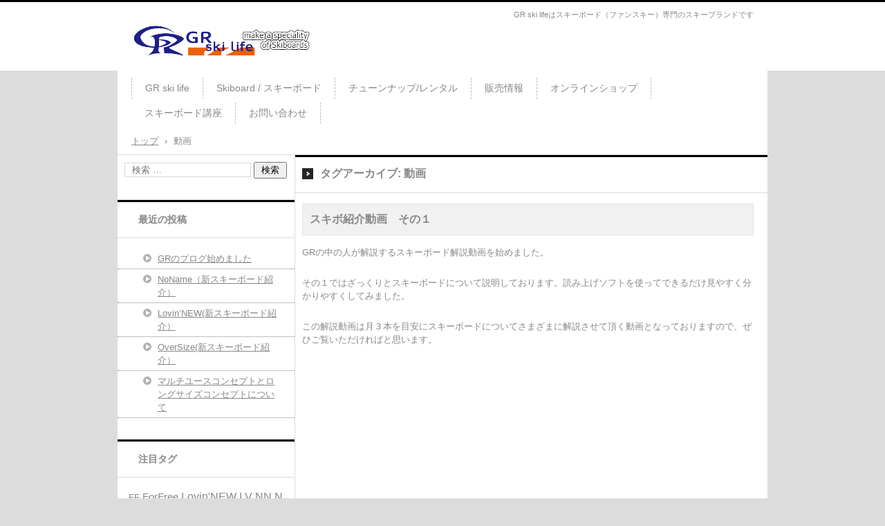

--- FILE ---
content_type: text/html; charset=UTF-8
request_url: http://grskilife.net/tag/%E5%8B%95%E7%94%BB/
body_size: 50817
content:
<!DOCTYPE html>
<html lang="ja">
<head>
<meta charset="UTF-8" />
<meta name="viewport" content="width=device-width, initial-scale=1" />
<title>動画 | スキーボード専門ブランド「GR ski life」</title>
<link rel="stylesheet" href="http://grskilife.net/wp/wp-content/themes/hpb20T20190507131608/style.css" type="text/css" />
		<link rel="stylesheet" id="style-hpb18-css" href="http://grskilife.net/wp/wp-content/themes/hpb20T20190507131608/style-hpb.css" type="text/css" media="all" />
<!--[if lte IE 7]>
<link rel='stylesheet' href="http://grskilife.net/wp/wp-content/themes/hpb20T20190507131608/style-ie7.css" type='text/css' />
<![endif]-->
<link rel="profile" href="http://gmpg.org/xfn/11" />
<link rel="pingback" href="http://grskilife.net/wp/xmlrpc.php" />
<!--[if lt IE 9]>
<script src="http://grskilife.net/wp/wp-content/themes/hpb20T20190507131608/js/html5.js" type="text/javascript"></script>
<![endif]-->

<link rel="alternate" type="application/rss+xml" title="スキーボード専門ブランド「GR ski life」 &raquo; フィード" href="http://grskilife.net/feed/" />
<link rel="alternate" type="application/rss+xml" title="スキーボード専門ブランド「GR ski life」 &raquo; コメントフィード" href="http://grskilife.net/comments/feed/" />
<link rel="alternate" type="application/rss+xml" title="スキーボード専門ブランド「GR ski life」 &raquo; 動画 タグのフィード" href="http://grskilife.net/tag/%e5%8b%95%e7%94%bb/feed/" />
<link rel='stylesheet' id='hpb_social_style-css'  href='http://grskilife.net/wp/wp-content/plugins/hpbtool/hpb_social.css?ver=3.8.41' type='text/css' media='all' />
<script type='text/javascript' src='http://grskilife.net/wp/wp-includes/js/jquery/jquery.js?ver=1.10.2'></script>
<script type='text/javascript' src='http://grskilife.net/wp/wp-includes/js/jquery/jquery-migrate.min.js?ver=1.2.1'></script>
<link rel="EditURI" type="application/rsd+xml" title="RSD" href="http://grskilife.net/wp/xmlrpc.php?rsd" />
<link rel="wlwmanifest" type="application/wlwmanifest+xml" href="http://grskilife.net/wp/wp-includes/wlwmanifest.xml" /> 
<meta name="generator" content="WordPress 3.8.41" />
<script type="text/javascript"><!--
jQuery(document).ready(function(){
if (jQuery("[name='hpb_plugin_form']").find("[required]")[0]) {
required_param = "";
jQuery("[name='hpb_plugin_form']").find("[required]").each(function(){
	if(required_param != ""){
		required_param += ","; 
	}
	required_param += jQuery(this).attr("name");
});
inputHidden = jQuery("<input>").attr("type", "hidden").attr("name", "hpb_required").attr("value", required_param);
jQuery("[name='hpb_plugin_form']").append(inputHidden);
}});
--></script>
<!-- hpb SEO - start -->
<meta name="description" content="スキーボード専門ブランド「GR ski life」　オリジナルスキーボード販売からスキーボードイベント等の運営、スキーボードにまつわる各種情報の発信と、メンテナンスやチューンナップなど行っております。" />
<meta name="keywords" content="スキーボード,スキー,ファンスキー,ショートスキー,GR,解説,短い板" />
<!-- hpb SEO - end   -->
</head>

<body id="hpb-wp-21-37-01" class="archive tag tag-18 tag-18">
<div id="page" class="hfeed site">
		<header id="masthead" class="site-header" role="banner">
		<div id="masthead-inner">
			<div class="site-branding">
				<h1 class="site-title"><a href="http://grskilife.net/" title="スキーボード専門ブランド「GR ski life」" id="hpb-site-title" rel="home">スキーボード専門ブランド「GR ski life」</a></h1>
				<h2 id="hpb-site-desc" class="site-description">GR ski lifeはスキーボード（ファンスキー）専門のスキーブランドです</h2>
			</div>

			<div id="hpb-header-extra1">
      <p class="address"><br />
      </p>
    </div>
			
			<nav id="site-navigation" class="navigation-main" role="navigation">
				<h1 class="menu-toggle">メニュー</h1>
				<div class="screen-reader-text skip-link"><a href="#content" title="コンテンツへスキップ">コンテンツへスキップ</a></div>
				<ul id="menu-mainnav" class="menu"><li id="menu-item-1593" class="menu-item menu-item-type-post_type menu-item-object-page menu-item-has-children menu-item-1593"><a href="http://grskilife.net/">GR ski life</a>
<ul class="sub-menu">
	<li id="menu-item-1604" class="menu-item menu-item-type-post_type menu-item-object-page menu-item-1604"><a href="http://grskilife.net/%e3%81%94%e6%a1%88%e5%86%85-2/">ご案内</a></li>
</ul>
</li>
<li id="menu-item-1594" class="menu-item menu-item-type-post_type menu-item-object-page menu-item-has-children menu-item-1594"><a href="http://grskilife.net/skiboard-%e3%82%b9%e3%82%ad%e3%83%bc%e3%83%9c%e3%83%bc%e3%83%89/">Skiboard / スキーボード</a>
<ul class="sub-menu">
	<li id="menu-item-1595" class="menu-item menu-item-type-post_type menu-item-object-page menu-item-1595"><a href="http://grskilife.net/skiboard-%e3%82%b9%e3%82%ad%e3%83%bc%e3%83%9c%e3%83%bc%e3%83%89/cross-%e3%82%af%e3%83%ad%e3%82%b9/">Cross / クロス</a></li>
	<li id="menu-item-1597" class="menu-item menu-item-type-post_type menu-item-object-page menu-item-1597"><a href="http://grskilife.net/skiboard-%e3%82%b9%e3%82%ad%e3%83%bc%e3%83%9c%e3%83%bc%e3%83%89/innocent-%e3%82%a4%e3%83%8e%e3%82%bb%e3%83%b3%e3%83%88/">Innocent / イノセント</a></li>
	<li id="menu-item-1601" class="menu-item menu-item-type-post_type menu-item-object-page menu-item-1601"><a href="http://grskilife.net/skiboard-%e3%82%b9%e3%82%ad%e3%83%bc%e3%83%9c%e3%83%bc%e3%83%89/snowfairy-%e3%82%b9%e3%83%8e%e3%83%bc%e3%83%95%e3%82%a7%e3%82%a2%e3%83%aa%e3%83%bc/">SnowFairy / スノーフェアリー</a></li>
	<li id="menu-item-1600" class="menu-item menu-item-type-post_type menu-item-object-page menu-item-1600"><a href="http://grskilife.net/skiboard-%e3%82%b9%e3%82%ad%e3%83%bc%e3%83%9c%e3%83%bc%e3%83%89/overdose-%e3%82%aa%e3%83%bc%e3%83%90%e3%83%bc%e3%83%89%e3%83%bc%e3%82%ba/">OverDose / オーバードーズ</a></li>
	<li id="menu-item-1598" class="menu-item menu-item-type-post_type menu-item-object-page menu-item-1598"><a href="http://grskilife.net/skiboard-%e3%82%b9%e3%82%ad%e3%83%bc%e3%83%9c%e3%83%bc%e3%83%89/lovinnew-%e3%83%a9%e3%83%93%e3%83%b3%e3%83%8b%e3%83%a5%e3%83%bc/">Lovin&#8217;NEW / ラビンニュー</a></li>
	<li id="menu-item-1596" class="menu-item menu-item-type-post_type menu-item-object-page menu-item-1596"><a href="http://grskilife.net/skiboard-%e3%82%b9%e3%82%ad%e3%83%bc%e3%83%9c%e3%83%bc%e3%83%89/freiheit-%e3%83%95%e3%83%a9%e3%82%a4%e3%83%8f%e3%82%a4%e3%83%88/">Freiheit / フライハイト</a></li>
	<li id="menu-item-1599" class="menu-item menu-item-type-post_type menu-item-object-page menu-item-1599"><a href="http://grskilife.net/skiboard-%e3%82%b9%e3%82%ad%e3%83%bc%e3%83%9c%e3%83%bc%e3%83%89/noname-%e3%83%8e%e3%83%bc%e3%83%8d%e3%83%bc%e3%83%a0/">NoName / ノーネーム</a></li>
	<li id="menu-item-1602" class="menu-item menu-item-type-post_type menu-item-object-page menu-item-1602"><a href="http://grskilife.net/skiboard-%e3%82%b9%e3%82%ad%e3%83%bc%e3%83%9c%e3%83%bc%e3%83%89/%e7%b5%82%e4%ba%86%e3%83%a2%e3%83%87%e3%83%ab%e3%82%b9%e3%82%ad%e3%83%bc%e3%83%9c%e3%83%bc%e3%83%89/">終了モデルスキーボード</a></li>
</ul>
</li>
<li id="menu-item-1608" class="menu-item menu-item-type-post_type menu-item-object-page menu-item-has-children menu-item-1608"><a href="http://grskilife.net/%e3%83%81%e3%83%a5%e3%83%bc%e3%83%b3%e3%83%8a%e3%83%83%e3%83%97%e3%83%ac%e3%83%b3%e3%82%bf%e3%83%ab/">チューンナップ/レンタル</a>
<ul class="sub-menu">
	<li id="menu-item-1610" class="menu-item menu-item-type-post_type menu-item-object-page menu-item-1610"><a href="http://grskilife.net/%e3%83%81%e3%83%a5%e3%83%bc%e3%83%b3%e3%83%8a%e3%83%83%e3%83%97%e3%83%ac%e3%83%b3%e3%82%bf%e3%83%ab/%e3%83%81%e3%83%a5%e3%83%bc%e3%83%b3%e3%83%8a%e3%83%83%e3%83%97/">チューンナップ</a></li>
	<li id="menu-item-1609" class="menu-item menu-item-type-post_type menu-item-object-page menu-item-1609"><a href="http://grskilife.net/%e3%83%81%e3%83%a5%e3%83%bc%e3%83%b3%e3%83%8a%e3%83%83%e3%83%97%e3%83%ac%e3%83%b3%e3%82%bf%e3%83%ab/%e3%82%aa%e3%83%b3%e3%83%a9%e3%82%a4%e3%83%b3%e3%83%ac%e3%83%b3%e3%82%bf%e3%83%ab/">オンラインレンタル</a></li>
</ul>
</li>
<li id="menu-item-1614" class="menu-item menu-item-type-post_type menu-item-object-page menu-item-1614"><a href="http://grskilife.net/%e8%b2%a9%e5%a3%b2%e6%83%85%e5%a0%b1/">販売情報</a></li>
<li id="menu-item-1606" class="menu-item menu-item-type-post_type menu-item-object-page menu-item-1606"><a href="http://grskilife.net/%e3%82%aa%e3%83%b3%e3%83%a9%e3%82%a4%e3%83%b3%e3%82%b7%e3%83%a7%e3%83%83%e3%83%97/">オンラインショップ</a></li>
<li id="menu-item-1607" class="menu-item menu-item-type-post_type menu-item-object-page menu-item-1607"><a href="http://grskilife.net/%e3%82%b9%e3%82%ad%e3%83%bc%e3%83%9c%e3%83%bc%e3%83%89%e8%ac%9b%e5%ba%a7/">スキーボード講座</a></li>
<li id="menu-item-1603" class="menu-item menu-item-type-post_type menu-item-object-page menu-item-1603"><a href="http://grskilife.net/%e3%81%8a%e5%95%8f%e3%81%84%e5%90%88%e3%82%8f%e3%81%9b/">お問い合わせ</a></li>
</ul>			</nav><!-- #site-navigation -->

					</div><!-- #masthead-inner -->

		
<!-- breadcrumb list -->
<div id="breadcrumb-list">
	<div itemscope itemtype="http://data-vocabulary.org/Breadcrumb">
		<a href="http://grskilife.net" itemprop="url"><span itemprop="title">トップ</span></a>
	</div>
	<div>&rsaquo;</div>

			<div>動画</div>
    </div>
<!-- breadcrumb list end -->	</header><!-- #masthead -->

	<div id="main" class="site-main">

	<section id="primary" class="content-area">
		<div id="content" class="site-content" role="main">

		
			<header class="page-header">
				<h1 class="page-title">
					タグアーカイブ: <span>動画</span>				</h1>
							</header><!-- .page-header -->

						
				
<article id="post-977" class="post-977 post type-post status-publish format-standard hentry category-movie tag-18 tag-28 tag-42">
	<header class="entry-header">
		<h1 class="entry-title"><a href="http://grskilife.net/movie/%e3%82%b9%e3%82%ad%e3%83%9c%e7%b4%b9%e4%bb%8b%e5%8b%95%e7%94%bb%e3%80%80%e3%81%9d%e3%81%ae%ef%bc%91/" rel="bookmark">スキボ紹介動画　その１</a></h1>
	</header><!-- .entry-header -->

		<div  class="entry-content">
		<p>GRの中の人が解説するスキーボード解説動画を始めました。</p>
<p>その１ではざっくりとスキーボードについて説明しております。読み上げソフトを使ってできるだけ見やすく分かりやすくしてみました。</p>
<p>この解説動画は月３本を目安にスキーボードについてさまざまに解説させて頂く動画となっておりますので、ぜひご覧いただければと思います。</p>
<p><iframe width="640" height="360" src="https://www.youtube.com/embed/H9DTKcS6qYw?feature=oembed" frameborder="0" allowfullscreen></iframe></p>
			</div><!-- .entry-content -->
	
	<footer class="entry-meta">
					<span class="date">2015年6月29日</span>

	
						<span class="sep"> | </span>
		<span class="cat-links">
			カテゴリー : <a href="http://grskilife.net/category/movie/" title="movie の投稿をすべて表示" rel="category tag">movie</a>		</span>
		
				<span class="sep"> | </span>
		<span class="tags-links">
			タグ : <a href="http://grskilife.net/tag/%e5%8b%95%e7%94%bb/" rel="tag">動画</a>, <a href="http://grskilife.net/tag/%e7%b4%b9%e4%bb%8b/" rel="tag">紹介</a>, <a href="http://grskilife.net/tag/%e8%aa%ac%e6%98%8e/" rel="tag">説明</a>		</span>
		
		<span class="sep"> | </span>
		<span class="by-author">
			投稿者 : YasutakaKikuchi		</span>
	
		
		
			</footer><!-- .entry-meta -->
</article><!-- #post-## -->

			
				
<article id="post-907" class="post-907 post type-post status-publish format-standard hentry category-blog category-movie tag-26 tag-98 tag-20 tag-15 tag-33 tag-18 tag-97 tag-96 tag-28 tag-42">
	<header class="entry-header">
		<h1 class="entry-title"><a href="http://grskilife.net/blog/%e6%98%a5%e3%83%af%e3%83%83%e3%82%af%e3%82%b9/" rel="bookmark">春スキー用のワクシングについて</a></h1>
	</header><!-- .entry-header -->

		<div  class="entry-content">
		<p><iframe width="640" height="360" src="http://www.youtube.com/embed/Q_euogQAxC4?feature=oembed" frameborder="0" allowfullscreen></iframe></p>
<p>春スキー用のワクシングについて解説しています。</p>
<p>方法の紹介ですので効果を保障するものではありませんが、参考にどうぞ。</p>
			</div><!-- .entry-content -->
	
	<footer class="entry-meta">
					<span class="date">2015年4月22日</span>

	
						<span class="sep"> | </span>
		<span class="cat-links">
			カテゴリー : <a href="http://grskilife.net/category/blog/" title="blog の投稿をすべて表示" rel="category tag">blog</a>, <a href="http://grskilife.net/category/movie/" title="movie の投稿をすべて表示" rel="category tag">movie</a>		</span>
		
				<span class="sep"> | </span>
		<span class="tags-links">
			タグ : <a href="http://grskilife.net/tag/%e3%83%81%e3%83%a5%e3%83%bc%e3%83%b3%e3%83%8a%e3%83%83%e3%83%97/" rel="tag">チューンナップ</a>, <a href="http://grskilife.net/tag/%e3%83%8e%e3%83%83%e3%83%88%e3%83%af%e3%83%83%e3%82%af%e3%82%b9/" rel="tag">ノットワックス</a>, <a href="http://grskilife.net/tag/%e3%83%8f%e3%82%a6%e3%83%84%e3%83%bc/" rel="tag">ハウツー</a>, <a href="http://grskilife.net/tag/%e3%83%a1%e3%83%b3%e3%83%86%e3%83%8a%e3%83%b3%e3%82%b9/" rel="tag">メンテナンス</a>, <a href="http://grskilife.net/tag/%e3%83%af%e3%83%83%e3%82%af%e3%82%b9/" rel="tag">ワックス</a>, <a href="http://grskilife.net/tag/%e5%8b%95%e7%94%bb/" rel="tag">動画</a>, <a href="http://grskilife.net/tag/%e6%98%a5%e3%82%b9%e3%82%ad%e3%83%bc/" rel="tag">春スキー</a>, <a href="http://grskilife.net/tag/%e6%98%a5%e9%9b%aa/" rel="tag">春雪</a>, <a href="http://grskilife.net/tag/%e7%b4%b9%e4%bb%8b/" rel="tag">紹介</a>, <a href="http://grskilife.net/tag/%e8%aa%ac%e6%98%8e/" rel="tag">説明</a>		</span>
		
		<span class="sep"> | </span>
		<span class="by-author">
			投稿者 : YasutakaKikuchi		</span>
	
		
		
			</footer><!-- .entry-meta -->
</article><!-- #post-## -->

			
				
<article id="post-849" class="post-849 post type-post status-publish format-standard hentry category-blog category-movie tag-ff tag-forfree tag-sf tag-snowfairy tag-whiteland tag-wl tag-18 tag-28 tag-84 tag-42">
	<header class="entry-header">
		<h1 class="entry-title"><a href="http://grskilife.net/blog/%e8%a3%bd%e5%93%81%e7%b4%b9%e4%bb%8b%e5%8b%95%e7%94%bb/" rel="bookmark">GR ski life スキーボード製品紹介動画</a></h1>
	</header><!-- .entry-header -->

		<div  class="entry-content">
		<p><iframe width="640" height="360" src="http://www.youtube.com/embed/eP1fxXx2b_0?feature=oembed" frameborder="0" allowfullscreen></iframe></p>
<p><iframe width="640" height="360" src="http://www.youtube.com/embed/m3DVMYO21M0?feature=oembed" frameborder="0" allowfullscreen></iframe></p>
<p><iframe width="640" height="360" src="http://www.youtube.com/embed/uJl0tUngC0Y?feature=oembed" frameborder="0" allowfullscreen></iframe></p>
<p>&nbsp;</p>
<p>GRスキーボードの製品紹介動画です。14-15リリースの３種について簡単に解説させて頂きました。</p>
<p>なお、GRスキーボードはほぼハンドメイドの為、生産本数が非常に少ないです。シーズン１モデルあたり１００本程度しかご用意できませんので売り切れの際にはご容赦頂きますようお願い致します</p>
			</div><!-- .entry-content -->
	
	<footer class="entry-meta">
					<span class="date">2015年1月20日</span>

	
						<span class="sep"> | </span>
		<span class="cat-links">
			カテゴリー : <a href="http://grskilife.net/category/blog/" title="blog の投稿をすべて表示" rel="category tag">blog</a>, <a href="http://grskilife.net/category/movie/" title="movie の投稿をすべて表示" rel="category tag">movie</a>		</span>
		
				<span class="sep"> | </span>
		<span class="tags-links">
			タグ : <a href="http://grskilife.net/tag/ff/" rel="tag">FF</a>, <a href="http://grskilife.net/tag/forfree/" rel="tag">ForFree</a>, <a href="http://grskilife.net/tag/sf/" rel="tag">SF</a>, <a href="http://grskilife.net/tag/snowfairy/" rel="tag">SnowFairy</a>, <a href="http://grskilife.net/tag/whiteland/" rel="tag">WhiteLand</a>, <a href="http://grskilife.net/tag/wl/" rel="tag">WL</a>, <a href="http://grskilife.net/tag/%e5%8b%95%e7%94%bb/" rel="tag">動画</a>, <a href="http://grskilife.net/tag/%e7%b4%b9%e4%bb%8b/" rel="tag">紹介</a>, <a href="http://grskilife.net/tag/%e8%a3%bd%e5%93%81%e7%b4%b9%e4%bb%8b/" rel="tag">製品紹介</a>, <a href="http://grskilife.net/tag/%e8%aa%ac%e6%98%8e/" rel="tag">説明</a>		</span>
		
		<span class="sep"> | </span>
		<span class="by-author">
			投稿者 : YasutakaKikuchi		</span>
	
		
		
			</footer><!-- .entry-meta -->
</article><!-- #post-## -->

			
				
<article id="post-701" class="post-701 post type-post status-publish format-standard hentry category-blog category-howto category-trick tag-34 tag-35 tag-20 tag-79 tag-18 tag-42">
	<header class="entry-header">
		<h1 class="entry-title"><a href="http://grskilife.net/blog/%e3%82%b0%e3%83%a9%e3%83%88%e3%83%aa%e3%83%95%e3%82%a7%e3%82%a4%e3%82%ad%e3%83%bc/" rel="bookmark">スキーボードのトリック解説　グラウンドトリック「フェイキー（スイッチランディング）」</a></h1>
	</header><!-- .entry-header -->

		<div  class="entry-content">
		<p><iframe width="640" height="360" src="http://www.youtube.com/embed/dc-VYF2m2RM?feature=oembed" frameborder="0" allowfullscreen></iframe></p>
<p>スキーボード（ファンスキー）のグラウンドトリック解説動画です。今回はかなり重要なトリックである後ろ向き滑り、フェイキーについて解説しています。</p>
<p>ちなみに長板だと「スイッチ」とも呼ばれていますが、スイッチはグラトリとして別に存在するためこのように呼ばれます。スイッチの場合の呼び方は「スイッチランディング」と呼びます。</p>
			</div><!-- .entry-content -->
	
	<footer class="entry-meta">
					<span class="date">2015年1月2日</span>

	
						<span class="sep"> | </span>
		<span class="cat-links">
			カテゴリー : <a href="http://grskilife.net/category/blog/" title="blog の投稿をすべて表示" rel="category tag">blog</a>, <a href="http://grskilife.net/category/howto/" title="howto の投稿をすべて表示" rel="category tag">howto</a>, <a href="http://grskilife.net/category/trick/" title="trick の投稿をすべて表示" rel="category tag">trick</a>		</span>
		
				<span class="sep"> | </span>
		<span class="tags-links">
			タグ : <a href="http://grskilife.net/tag/%e3%82%b0%e3%83%a9%e3%82%a6%e3%83%b3%e3%83%89%e3%83%88%e3%83%aa%e3%83%83%e3%82%af/" rel="tag">グラウンドトリック</a>, <a href="http://grskilife.net/tag/%e3%82%b0%e3%83%a9%e3%83%88%e3%83%aa/" rel="tag">グラトリ</a>, <a href="http://grskilife.net/tag/%e3%83%8f%e3%82%a6%e3%83%84%e3%83%bc/" rel="tag">ハウツー</a>, <a href="http://grskilife.net/tag/%e3%83%95%e3%82%a7%e3%82%a4%e3%82%ad%e3%83%bc/" rel="tag">フェイキー</a>, <a href="http://grskilife.net/tag/%e5%8b%95%e7%94%bb/" rel="tag">動画</a>, <a href="http://grskilife.net/tag/%e8%aa%ac%e6%98%8e/" rel="tag">説明</a>		</span>
		
		<span class="sep"> | </span>
		<span class="by-author">
			投稿者 : YasutakaKikuchi		</span>
	
		
		
			</footer><!-- .entry-meta -->
</article><!-- #post-## -->

			
				
<article id="post-496" class="post-496 post type-post status-publish format-video hentry category-blog category-movie tag-51 tag-18 tag-53 tag-54">
	<header class="entry-header">
		<h1 class="entry-title"><a href="http://grskilife.net/blog/%e4%ba%88%e7%b4%84%e3%83%a0%e3%83%bc%e3%83%93%e3%83%bc%e5%85%ac%e9%96%8b/" rel="bookmark">GR板予約ムービー公開しました</a></h1>
	</header><!-- .entry-header -->

		<div  class="entry-content">
		<p><iframe width="640" height="360" src="http://www.youtube.com/embed/kA57HKzySCI?feature=oembed" frameborder="0" allowfullscreen></iframe></p>
<p>限定版もありますのでご予約はお早めに！</p>
			</div><!-- .entry-content -->
	
	<footer class="entry-meta">
					<span class="date">2014年8月7日</span>

	
						<span class="sep"> | </span>
		<span class="cat-links">
			カテゴリー : <a href="http://grskilife.net/category/blog/" title="blog の投稿をすべて表示" rel="category tag">blog</a>, <a href="http://grskilife.net/category/movie/" title="movie の投稿をすべて表示" rel="category tag">movie</a>		</span>
		
				<span class="sep"> | </span>
		<span class="tags-links">
			タグ : <a href="http://grskilife.net/tag/%e4%ba%88%e7%b4%84/" rel="tag">予約</a>, <a href="http://grskilife.net/tag/%e5%8b%95%e7%94%bb/" rel="tag">動画</a>, <a href="http://grskilife.net/tag/%ef%bd%87%ef%bd%92/" rel="tag">ＧＲ</a>, <a href="http://grskilife.net/tag/%ef%bd%87%ef%bd%92%e6%9d%bf/" rel="tag">ＧＲ板</a>		</span>
		
		<span class="sep"> | </span>
		<span class="by-author">
			投稿者 : YasutakaKikuchi		</span>
	
		
		
			</footer><!-- .entry-meta -->
</article><!-- #post-## -->

			
				
<article id="post-467" class="post-467 post type-post status-publish format-standard hentry category-movie tag-34 tag-35 tag-49 tag-20 tag-18 tag-28 tag-42">
	<header class="entry-header">
		<h1 class="entry-title"><a href="http://grskilife.net/movie/%e3%83%88%e3%83%aa%e3%83%83%e3%82%af%e8%a7%a3%e8%aa%ac%e3%82%b9%e3%83%a9%e3%82%a4%e3%83%89/" rel="bookmark">スキーボードのトリック解説　グラウンドトリック「スライド」</a></h1>
	</header><!-- .entry-header -->

		<div  class="entry-content">
		<p>地味ながら重要度の高いグラトリ「スライド」の解説です。</p>
<p><iframe width="640" height="360" src="http://www.youtube.com/embed/mMNjZLZ6OIE?feature=oembed" frameborder="0" allowfullscreen></iframe></p>
<p>&nbsp;</p>
			</div><!-- .entry-content -->
	
	<footer class="entry-meta">
					<span class="date">2014年7月26日</span>

	
						<span class="sep"> | </span>
		<span class="cat-links">
			カテゴリー : <a href="http://grskilife.net/category/movie/" title="movie の投稿をすべて表示" rel="category tag">movie</a>		</span>
		
				<span class="sep"> | </span>
		<span class="tags-links">
			タグ : <a href="http://grskilife.net/tag/%e3%82%b0%e3%83%a9%e3%82%a6%e3%83%b3%e3%83%89%e3%83%88%e3%83%aa%e3%83%83%e3%82%af/" rel="tag">グラウンドトリック</a>, <a href="http://grskilife.net/tag/%e3%82%b0%e3%83%a9%e3%83%88%e3%83%aa/" rel="tag">グラトリ</a>, <a href="http://grskilife.net/tag/%e3%82%b9%e3%83%a9%e3%82%a4%e3%83%89/" rel="tag">スライド</a>, <a href="http://grskilife.net/tag/%e3%83%8f%e3%82%a6%e3%83%84%e3%83%bc/" rel="tag">ハウツー</a>, <a href="http://grskilife.net/tag/%e5%8b%95%e7%94%bb/" rel="tag">動画</a>, <a href="http://grskilife.net/tag/%e7%b4%b9%e4%bb%8b/" rel="tag">紹介</a>, <a href="http://grskilife.net/tag/%e8%aa%ac%e6%98%8e/" rel="tag">説明</a>		</span>
		
		<span class="sep"> | </span>
		<span class="by-author">
			投稿者 : YasutakaKikuchi		</span>
	
		
		
			</footer><!-- .entry-meta -->
</article><!-- #post-## -->

			
				
<article id="post-442" class="post-442 post type-post status-publish format-standard hentry category-movie tag-34 tag-35 tag-18 tag-16">
	<header class="entry-header">
		<h1 class="entry-title"><a href="http://grskilife.net/movie/wintercomesaround/" rel="bookmark">GR skiboard movie -Winter Comes Around- 公開！</a></h1>
	</header><!-- .entry-header -->

		<div  class="entry-content">
		<p><iframe width="640" height="360" src="http://www.youtube.com/embed/efH4QdfB0Rw?feature=oembed" frameborder="0" allowfullscreen></iframe></p>
<p>新ムービーが出来ました。もうじき冬が来ると思うとわくわくしませんか？</p>
			</div><!-- .entry-content -->
	
	<footer class="entry-meta">
					<span class="date">2014年7月16日</span>

	
						<span class="sep"> | </span>
		<span class="cat-links">
			カテゴリー : <a href="http://grskilife.net/category/movie/" title="movie の投稿をすべて表示" rel="category tag">movie</a>		</span>
		
				<span class="sep"> | </span>
		<span class="tags-links">
			タグ : <a href="http://grskilife.net/tag/%e3%82%b0%e3%83%a9%e3%82%a6%e3%83%b3%e3%83%89%e3%83%88%e3%83%aa%e3%83%83%e3%82%af/" rel="tag">グラウンドトリック</a>, <a href="http://grskilife.net/tag/%e3%82%b0%e3%83%a9%e3%83%88%e3%83%aa/" rel="tag">グラトリ</a>, <a href="http://grskilife.net/tag/%e5%8b%95%e7%94%bb/" rel="tag">動画</a>, <a href="http://grskilife.net/tag/%ef%bd%90%ef%bd%96/" rel="tag">ＰＶ</a>		</span>
		
		<span class="sep"> | </span>
		<span class="by-author">
			投稿者 : YasutakaKikuchi		</span>
	
		
		
			</footer><!-- .entry-meta -->
</article><!-- #post-## -->

			
				
<article id="post-417" class="post-417 post type-post status-publish format-video hentry category-mente category-movie tag-26 tag-20 tag-15 tag-33 tag-18 tag-28">
	<header class="entry-header">
		<h1 class="entry-title"><a href="http://grskilife.net/mente/%e3%82%b9%e3%82%ad%e3%83%bc%e3%83%9c%e3%83%bc%e3%83%89%e3%82%af%e3%83%aa%e3%83%bc%e3%83%8b%e3%83%b3%e3%82%b0%ef%bc%88%e3%83%af%e3%83%83%e3%82%af%e3%82%b9%e7%b7%a8%ef%bc%89/" rel="bookmark">【スキーボードメンテナンス】スキーボードクリーニング（ワックス編）</a></h1>
	</header><!-- .entry-header -->

		<div  class="entry-content">
		<p><iframe width="640" height="360" src="http://www.youtube.com/embed/Qg7TCl4klrM?feature=oembed" frameborder="0" allowfullscreen></iframe></p>
<p>今回はワックスを使ったスキーボードのソールのクリーニングを紹介しています。リムーバー編からの続きになりますのでまだご覧になっていない方は先にリムーバー編をご覧になってください。</p>
<p>↓↓↓↓↓↓↓↓↓↓↓↓↓↓↓↓↓↓↓↓↓↓</p>
<p>リムーバー編はこちら</p>
<p><iframe width="640" height="360" src="http://www.youtube.com/embed/cz4IU0vmP3A?feature=oembed" frameborder="0" allowfullscreen></iframe></p>
<p>＊これらの紹介は参考としての一つの方法であり、効果などを保障するものではありません。ご自身で行う際には当方は責任を負いませんので一切を自己責任にてお願い致します。</p>
			</div><!-- .entry-content -->
	
	<footer class="entry-meta">
					<span class="date">2014年7月8日</span>

	
						<span class="sep"> | </span>
		<span class="cat-links">
			カテゴリー : <a href="http://grskilife.net/category/mente/" title="mente の投稿をすべて表示" rel="category tag">mente</a>, <a href="http://grskilife.net/category/movie/" title="movie の投稿をすべて表示" rel="category tag">movie</a>		</span>
		
				<span class="sep"> | </span>
		<span class="tags-links">
			タグ : <a href="http://grskilife.net/tag/%e3%83%81%e3%83%a5%e3%83%bc%e3%83%b3%e3%83%8a%e3%83%83%e3%83%97/" rel="tag">チューンナップ</a>, <a href="http://grskilife.net/tag/%e3%83%8f%e3%82%a6%e3%83%84%e3%83%bc/" rel="tag">ハウツー</a>, <a href="http://grskilife.net/tag/%e3%83%a1%e3%83%b3%e3%83%86%e3%83%8a%e3%83%b3%e3%82%b9/" rel="tag">メンテナンス</a>, <a href="http://grskilife.net/tag/%e3%83%af%e3%83%83%e3%82%af%e3%82%b9/" rel="tag">ワックス</a>, <a href="http://grskilife.net/tag/%e5%8b%95%e7%94%bb/" rel="tag">動画</a>, <a href="http://grskilife.net/tag/%e7%b4%b9%e4%bb%8b/" rel="tag">紹介</a>		</span>
		
		<span class="sep"> | </span>
		<span class="by-author">
			投稿者 : YasutakaKikuchi		</span>
	
		
		
			</footer><!-- .entry-meta -->
</article><!-- #post-## -->

			
				
<article id="post-394" class="post-394 post type-post status-publish format-video hentry category-movie tag-34 tag-35 tag-36 tag-20 tag-18 tag-28">
	<header class="entry-header">
		<h1 class="entry-title"><a href="http://grskilife.net/movie/%e3%83%88%e3%83%aa%e3%83%83%e3%82%af%e8%a7%a3%e8%aa%ac%e3%80%80%e3%82%b0%e3%83%a9%e3%82%a6%e3%83%b3%e3%83%89%e3%83%88%e3%83%aa%e3%83%83%e3%82%af%e3%80%8c%e3%82%b9%e3%83%94%e3%83%b3%e3%80%8d/" rel="bookmark">スキーボードのトリック解説　グラウンドトリック「スピン」</a></h1>
	</header><!-- .entry-header -->

		<div  class="entry-content">
		<p>スキーボードを代表するグラトリ「スピン」の解説動画です。</p>
<p><iframe width="640" height="360" src="http://www.youtube.com/embed/sM6W9ttNFQY?feature=oembed" frameborder="0" allowfullscreen></iframe></p>
<p>よかったら参考にご覧ください。</p>
			</div><!-- .entry-content -->
	
	<footer class="entry-meta">
					<span class="date">2014年6月24日</span>

	
						<span class="sep"> | </span>
		<span class="cat-links">
			カテゴリー : <a href="http://grskilife.net/category/movie/" title="movie の投稿をすべて表示" rel="category tag">movie</a>		</span>
		
				<span class="sep"> | </span>
		<span class="tags-links">
			タグ : <a href="http://grskilife.net/tag/%e3%82%b0%e3%83%a9%e3%82%a6%e3%83%b3%e3%83%89%e3%83%88%e3%83%aa%e3%83%83%e3%82%af/" rel="tag">グラウンドトリック</a>, <a href="http://grskilife.net/tag/%e3%82%b0%e3%83%a9%e3%83%88%e3%83%aa/" rel="tag">グラトリ</a>, <a href="http://grskilife.net/tag/%e3%82%b9%e3%83%94%e3%83%b3/" rel="tag">スピン</a>, <a href="http://grskilife.net/tag/%e3%83%8f%e3%82%a6%e3%83%84%e3%83%bc/" rel="tag">ハウツー</a>, <a href="http://grskilife.net/tag/%e5%8b%95%e7%94%bb/" rel="tag">動画</a>, <a href="http://grskilife.net/tag/%e7%b4%b9%e4%bb%8b/" rel="tag">紹介</a>		</span>
		
		<span class="sep"> | </span>
		<span class="by-author">
			投稿者 : YasutakaKikuchi		</span>
	
		
		
			</footer><!-- .entry-meta -->
</article><!-- #post-## -->

			
				
<article id="post-302" class="post-302 post type-post status-publish format-video hentry category-mente category-movie tag-29 tag-26 tag-15 tag-18">
	<header class="entry-header">
		<h1 class="entry-title"><a href="http://grskilife.net/mente/%e3%82%b9%e3%82%ad%e3%83%bc%e3%83%9c%e3%83%bc%e3%83%89%e3%81%ae%e3%82%a8%e3%83%83%e3%82%b8%e3%81%ae%e3%82%b5%e3%83%93%e3%81%ae%e8%90%bd%e3%81%a8%e3%81%97%e6%96%b9%ef%bc%88%e5%8b%95%e7%94%bb%ef%bc%89/" rel="bookmark">【スキーボードメンテナンス】スキーボードのエッジのサビの落とし方（動画）</a></h1>
	</header><!-- .entry-header -->

		<div  class="entry-content">
		<p>エッジのサビの落とし方です。</p>
<p><iframe width="640" height="360" src="http://www.youtube.com/embed/ZkqD0wrh6m4?feature=oembed" frameborder="0" allowfullscreen></iframe></p>
<p>このような方法で簡単に落とすことが出来ます。難しい作業ではないので是非参考にしてみて下さい。</p>
<p>尚、サビ落としの細かな補足は次回に行います。</p>
			</div><!-- .entry-content -->
	
	<footer class="entry-meta">
					<span class="date">2014年6月7日</span>

	
						<span class="sep"> | </span>
		<span class="cat-links">
			カテゴリー : <a href="http://grskilife.net/category/mente/" title="mente の投稿をすべて表示" rel="category tag">mente</a>, <a href="http://grskilife.net/category/movie/" title="movie の投稿をすべて表示" rel="category tag">movie</a>		</span>
		
				<span class="sep"> | </span>
		<span class="tags-links">
			タグ : <a href="http://grskilife.net/tag/%e3%82%b5%e3%83%93/" rel="tag">サビ</a>, <a href="http://grskilife.net/tag/%e3%83%81%e3%83%a5%e3%83%bc%e3%83%b3%e3%83%8a%e3%83%83%e3%83%97/" rel="tag">チューンナップ</a>, <a href="http://grskilife.net/tag/%e3%83%a1%e3%83%b3%e3%83%86%e3%83%8a%e3%83%b3%e3%82%b9/" rel="tag">メンテナンス</a>, <a href="http://grskilife.net/tag/%e5%8b%95%e7%94%bb/" rel="tag">動画</a>		</span>
		
		<span class="sep"> | </span>
		<span class="by-author">
			投稿者 : YasutakaKikuchi		</span>
	
		
		
			</footer><!-- .entry-meta -->
</article><!-- #post-## -->

			
				<nav role="navigation" id="nav-below" class="navigation-paging">
		<h1 class="screen-reader-text">投稿ナビゲーション</h1>

	
				<div class="nav-previous"><a href="http://grskilife.net/tag/%E5%8B%95%E7%94%BB/page/2/" ><span class="meta-nav">&larr;</span> 以前の投稿</a></div>
		
		
	
	</nav><!-- #nav-below -->
	
		
		</div><!-- #content -->
	</section><!-- #primary -->

	<div id="sidebar-1">
		<div id="hpb-sidebar-extra"></div>
		<div id="secondary" class="widget-area" role="complementary">
						<aside id="search-2" class="widget widget_search">	<form method="get" id="searchform" class="searchform" action="http://grskilife.net/" role="search">
		<label for="s" class="screen-reader-text">検索</label>
		<input type="search" class="field" name="s" value="" id="s" placeholder="検索 &hellip;" />
		<input type="submit" class="submit" id="searchsubmit" value="検索" />
	</form>
</aside>		<aside id="recent-posts-2" class="widget widget_recent_entries">		<h1 class="widget-title">最近の投稿</h1>		<ul>
					<li>
				<a href="http://grskilife.net/blog/gr%e3%81%ae%e3%83%96%e3%83%ad%e3%82%b0%e5%a7%8b%e3%82%81%e3%81%be%e3%81%97%e3%81%9f/">GRのブログ始めました</a>
						</li>
					<li>
				<a href="http://grskilife.net/dealer/noname/">NoName（新スキーボード紹介）</a>
						</li>
					<li>
				<a href="http://grskilife.net/dealer/lovinnew/">Lovin&#8217;NEW(新スキーボード紹介）</a>
						</li>
					<li>
				<a href="http://grskilife.net/dealer/oversize/">OverSize(新スキーボード紹介）</a>
						</li>
					<li>
				<a href="http://grskilife.net/blog/%e3%83%9e%e3%83%ab%e3%83%81%e3%83%a6%e3%83%bc%e3%82%b9%e3%82%b3%e3%83%b3%e3%82%bb%e3%83%97%e3%83%88%e3%81%a8%e3%83%ad%e3%83%b3%e3%82%b0%e3%82%b5%e3%82%a4%e3%82%ba%e3%82%b3%e3%83%b3%e3%82%bb%e3%83%97/">マルチユースコンセプトとロングサイズコンセプトについて</a>
						</li>
				</ul>
		</aside><aside id="tag_cloud-2" class="widget widget_tag_cloud"><h1 class="widget-title">注目タグ</h1><div class="tagcloud"><a href='http://grskilife.net/tag/ff/' class='tag-link-85' title='2件のトピック' style='font-size: 9.89473684211pt;'>FF</a>
<a href='http://grskilife.net/tag/forfree/' class='tag-link-88' title='3件のトピック' style='font-size: 11.1578947368pt;'>ForFree</a>
<a href='http://grskilife.net/tag/lovinnew/' class='tag-link-108' title='4件のトピック' style='font-size: 12.2105263158pt;'>Lovin'NEW</a>
<a href='http://grskilife.net/tag/lv/' class='tag-link-105' title='4件のトピック' style='font-size: 12.2105263158pt;'>LV</a>
<a href='http://grskilife.net/tag/nn/' class='tag-link-106' title='4件のトピック' style='font-size: 12.2105263158pt;'>NN</a>
<a href='http://grskilife.net/tag/noname/' class='tag-link-109' title='4件のトピック' style='font-size: 12.2105263158pt;'>NoName</a>
<a href='http://grskilife.net/tag/os/' class='tag-link-104' title='4件のトピック' style='font-size: 12.2105263158pt;'>OS</a>
<a href='http://grskilife.net/tag/oversize/' class='tag-link-107' title='4件のトピック' style='font-size: 12.2105263158pt;'>OverSize</a>
<a href='http://grskilife.net/tag/sf/' class='tag-link-86' title='2件のトピック' style='font-size: 9.89473684211pt;'>SF</a>
<a href='http://grskilife.net/tag/snowfairy/' class='tag-link-89' title='3件のトピック' style='font-size: 11.1578947368pt;'>SnowFairy</a>
<a href='http://grskilife.net/tag/whiteland/' class='tag-link-90' title='2件のトピック' style='font-size: 9.89473684211pt;'>WhiteLand</a>
<a href='http://grskilife.net/tag/wl/' class='tag-link-87' title='2件のトピック' style='font-size: 9.89473684211pt;'>WL</a>
<a href='http://grskilife.net/tag/%e3%81%8a%e5%be%97%e6%83%85%e5%a0%b1/' class='tag-link-27' title='12件のトピック' style='font-size: 16.5263157895pt;'>お得情報</a>
<a href='http://grskilife.net/tag/%e3%81%94%e5%a0%b1%e5%91%8a/' class='tag-link-56' title='3件のトピック' style='font-size: 11.1578947368pt;'>ご報告</a>
<a href='http://grskilife.net/tag/%e3%82%ab%e3%82%bf%e3%83%ad%e3%82%b0/' class='tag-link-47' title='2件のトピック' style='font-size: 9.89473684211pt;'>カタログ</a>
<a href='http://grskilife.net/tag/%e3%82%b0%e3%83%a9%e3%82%a6%e3%83%b3%e3%83%89%e3%83%88%e3%83%aa%e3%83%83%e3%82%af/' class='tag-link-34' title='4件のトピック' style='font-size: 12.2105263158pt;'>グラウンドトリック</a>
<a href='http://grskilife.net/tag/%e3%82%b0%e3%83%a9%e3%83%88%e3%83%aa/' class='tag-link-35' title='4件のトピック' style='font-size: 12.2105263158pt;'>グラトリ</a>
<a href='http://grskilife.net/tag/%e3%82%b5%e3%83%93/' class='tag-link-29' title='4件のトピック' style='font-size: 12.2105263158pt;'>サビ</a>
<a href='http://grskilife.net/tag/%e3%83%81%e3%83%a5%e3%83%bc%e3%83%b3%e3%83%8a%e3%83%83%e3%83%97/' class='tag-link-26' title='21件のトピック' style='font-size: 18.9473684211pt;'>チューンナップ</a>
<a href='http://grskilife.net/tag/%e3%83%88%e3%83%ac%e3%82%a4%e3%83%a9%e3%83%bc/' class='tag-link-17' title='1件のトピック' style='font-size: 8pt;'>トレイラー</a>
<a href='http://grskilife.net/tag/%e3%83%88%e3%83%bc%e3%82%b7%e3%83%a7%e3%83%b3/' class='tag-link-46' title='3件のトピック' style='font-size: 11.1578947368pt;'>トーション</a>
<a href='http://grskilife.net/tag/%e3%83%8f%e3%82%a6%e3%83%84%e3%83%bc/' class='tag-link-20' title='21件のトピック' style='font-size: 18.9473684211pt;'>ハウツー</a>
<a href='http://grskilife.net/tag/%e3%83%93%e3%83%b3%e3%83%87%e3%82%a3%e3%83%b3%e3%82%b0/' class='tag-link-62' title='5件のトピック' style='font-size: 13.0526315789pt;'>ビンディング</a>
<a href='http://grskilife.net/tag/%e3%83%95%e3%82%a7%e3%82%a4%e3%82%b9%e3%83%96%e3%83%83%e3%82%af/' class='tag-link-24' title='1件のトピック' style='font-size: 8pt;'>フェイスブック</a>
<a href='http://grskilife.net/tag/%e3%83%95%e3%83%ac%e3%83%83%e3%82%af%e3%82%b9/' class='tag-link-45' title='4件のトピック' style='font-size: 12.2105263158pt;'>フレックス</a>
<a href='http://grskilife.net/tag/%e3%83%96%e3%83%bc%e3%83%84/' class='tag-link-77' title='2件のトピック' style='font-size: 9.89473684211pt;'>ブーツ</a>
<a href='http://grskilife.net/tag/%e3%83%9e%e3%83%ab%e3%83%81%e3%83%a6%e3%83%bc%e3%82%b9/' class='tag-link-132' title='2件のトピック' style='font-size: 9.89473684211pt;'>マルチユース</a>
<a href='http://grskilife.net/tag/%e3%83%a1%e3%83%b3%e3%83%86%e3%83%8a%e3%83%b3%e3%82%b9/' class='tag-link-15' title='19件のトピック' style='font-size: 18.5263157895pt;'>メンテナンス</a>
<a href='http://grskilife.net/tag/%e3%83%a2%e3%83%8b%e3%82%bf%e3%83%bc/' class='tag-link-78' title='4件のトピック' style='font-size: 12.2105263158pt;'>モニター</a>
<a href='http://grskilife.net/tag/%e3%83%aa%e3%83%a0%e3%83%bc%e3%83%90%e3%83%bc/' class='tag-link-38' title='2件のトピック' style='font-size: 9.89473684211pt;'>リムーバー</a>
<a href='http://grskilife.net/tag/%e3%83%af%e3%83%83%e3%82%af%e3%82%b9/' class='tag-link-33' title='9件のトピック' style='font-size: 15.3684210526pt;'>ワックス</a>
<a href='http://grskilife.net/tag/%e4%ba%88%e7%b4%84/' class='tag-link-51' title='6件のトピック' style='font-size: 13.7894736842pt;'>予約</a>
<a href='http://grskilife.net/tag/%e5%8b%95%e7%94%bb/' class='tag-link-18' title='14件のトピック' style='font-size: 17.2631578947pt;'>動画</a>
<a href='http://grskilife.net/tag/%e5%95%86%e5%93%81/' class='tag-link-48' title='2件のトピック' style='font-size: 9.89473684211pt;'>商品</a>
<a href='http://grskilife.net/tag/%e6%96%b0%e6%a9%9f%e7%a8%ae/' class='tag-link-103' title='7件のトピック' style='font-size: 14.3157894737pt;'>新機種</a>
<a href='http://grskilife.net/tag/%e6%97%a5%e8%a8%98/' class='tag-link-21' title='14件のトピック' style='font-size: 17.2631578947pt;'>日記</a>
<a href='http://grskilife.net/tag/%e7%97%9b%e6%9d%bf/' class='tag-link-66' title='2件のトピック' style='font-size: 9.89473684211pt;'>痛板</a>
<a href='http://grskilife.net/tag/%e7%b4%b9%e4%bb%8b/' class='tag-link-28' title='42件のトピック' style='font-size: 22pt;'>紹介</a>
<a href='http://grskilife.net/tag/%e8%87%aa%e5%b7%b1%e7%b4%b9%e4%bb%8b/' class='tag-link-19' title='2件のトピック' style='font-size: 9.89473684211pt;'>自己紹介</a>
<a href='http://grskilife.net/tag/%e8%a3%9c%e8%b6%b3/' class='tag-link-30' title='5件のトピック' style='font-size: 13.0526315789pt;'>補足</a>
<a href='http://grskilife.net/tag/%e8%aa%ac%e6%98%8e/' class='tag-link-42' title='23件のトピック' style='font-size: 19.3684210526pt;'>説明</a>
<a href='http://grskilife.net/tag/%e9%81%93%e5%85%b7/' class='tag-link-32' title='3件のトピック' style='font-size: 11.1578947368pt;'>道具</a>
<a href='http://grskilife.net/tag/%ef%bd%87%ef%bd%92/' class='tag-link-53' title='3件のトピック' style='font-size: 11.1578947368pt;'>ＧＲ</a>
<a href='http://grskilife.net/tag/%ef%bd%87%ef%bd%92%e6%9d%bf/' class='tag-link-54' title='14件のトピック' style='font-size: 17.2631578947pt;'>ＧＲ板</a>
<a href='http://grskilife.net/tag/%ef%bd%90%ef%bd%96/' class='tag-link-16' title='2件のトピック' style='font-size: 9.89473684211pt;'>ＰＶ</a></div>
</aside><aside id="archives-2" class="widget widget_archive"><h1 class="widget-title">アーカイブ</h1>		<ul>
			<li><a href='http://grskilife.net/2019/12/'>2019年12月</a></li>
	<li><a href='http://grskilife.net/2016/11/'>2016年11月</a></li>
	<li><a href='http://grskilife.net/2016/10/'>2016年10月</a></li>
	<li><a href='http://grskilife.net/2016/09/'>2016年9月</a></li>
	<li><a href='http://grskilife.net/2016/08/'>2016年8月</a></li>
	<li><a href='http://grskilife.net/2016/04/'>2016年4月</a></li>
	<li><a href='http://grskilife.net/2016/01/'>2016年1月</a></li>
	<li><a href='http://grskilife.net/2015/12/'>2015年12月</a></li>
	<li><a href='http://grskilife.net/2015/10/'>2015年10月</a></li>
	<li><a href='http://grskilife.net/2015/08/'>2015年8月</a></li>
	<li><a href='http://grskilife.net/2015/07/'>2015年7月</a></li>
	<li><a href='http://grskilife.net/2015/06/'>2015年6月</a></li>
	<li><a href='http://grskilife.net/2015/04/'>2015年4月</a></li>
	<li><a href='http://grskilife.net/2015/03/'>2015年3月</a></li>
	<li><a href='http://grskilife.net/2015/02/'>2015年2月</a></li>
	<li><a href='http://grskilife.net/2015/01/'>2015年1月</a></li>
	<li><a href='http://grskilife.net/2014/12/'>2014年12月</a></li>
	<li><a href='http://grskilife.net/2014/11/'>2014年11月</a></li>
	<li><a href='http://grskilife.net/2014/10/'>2014年10月</a></li>
	<li><a href='http://grskilife.net/2014/09/'>2014年9月</a></li>
	<li><a href='http://grskilife.net/2014/08/'>2014年8月</a></li>
	<li><a href='http://grskilife.net/2014/07/'>2014年7月</a></li>
	<li><a href='http://grskilife.net/2014/06/'>2014年6月</a></li>
	<li><a href='http://grskilife.net/2014/05/'>2014年5月</a></li>
		</ul>
</aside><aside id="calendar-2" class="widget widget_calendar"><h1 class="widget-title">カレンダー</h1><div id="calendar_wrap"><table id="wp-calendar">
	<caption>2026年1月</caption>
	<thead>
	<tr>
		<th scope="col" title="月曜日">月</th>
		<th scope="col" title="火曜日">火</th>
		<th scope="col" title="水曜日">水</th>
		<th scope="col" title="木曜日">木</th>
		<th scope="col" title="金曜日">金</th>
		<th scope="col" title="土曜日">土</th>
		<th scope="col" title="日曜日">日</th>
	</tr>
	</thead>

	<tfoot>
	<tr>
		<td colspan="3" id="prev"><a href="http://grskilife.net/2019/12/" title="2019年12月の投稿を表示">&laquo; 12月</a></td>
		<td class="pad">&nbsp;</td>
		<td colspan="3" id="next" class="pad">&nbsp;</td>
	</tr>
	</tfoot>

	<tbody>
	<tr>
		<td colspan="3" class="pad">&nbsp;</td><td>1</td><td>2</td><td>3</td><td>4</td>
	</tr>
	<tr>
		<td>5</td><td>6</td><td>7</td><td>8</td><td>9</td><td>10</td><td>11</td>
	</tr>
	<tr>
		<td>12</td><td>13</td><td>14</td><td>15</td><td>16</td><td>17</td><td id="today">18</td>
	</tr>
	<tr>
		<td>19</td><td>20</td><td>21</td><td>22</td><td>23</td><td>24</td><td>25</td>
	</tr>
	<tr>
		<td>26</td><td>27</td><td>28</td><td>29</td><td>30</td><td>31</td>
		<td class="pad" colspan="1">&nbsp;</td>
	</tr>
	</tbody>
	</table></div></aside><aside id="meta-2" class="widget widget_meta"><h1 class="widget-title">メタ情報</h1>			<ul>
						<li><a href="http://grskilife.net/wp/wp-login.php">ログイン</a></li>
			<li><a href="http://grskilife.net/feed/" title="このサイトを RSS2.0 で購読">投稿の <abbr title="Really Simple Syndication">RSS</abbr></a></li>
			<li><a href="http://grskilife.net/comments/feed/" title="すべての投稿への最新コメントを RSS で購読">コメントの <abbr title="Really Simple Syndication">RSS</abbr></a></li>
			<li><a href="http://ja.wordpress.org/" title="Powered by WordPress, state-of-the-art semantic personal publishing platform.">WordPress.org</a></li>						</ul>
</aside>
			
		</div><!-- #secondary -->
	</div><!-- #sidebar-1 -->
	</div><!-- #main -->

	<footer id="colophon" class="site-footer" role="contentinfo">
		<nav id="site-sub-navigation" class="navigation-main" role="navigation">
			<h1 class="menu-toggle">サブメニュー</h1>
					</nav><!-- #site-navigation -->
				<div class="footer-widgets widget-area" role="complementary">
			<aside id="nav_menu-2" class="widget widget_nav_menu"><h1 class="widget-title">サイトマップ</h1><div class="menu-%e3%82%b5%e3%82%a4%e3%83%88%e3%83%9e%e3%83%83%e3%83%97-container"><ul id="menu-%e3%82%b5%e3%82%a4%e3%83%88%e3%83%9e%e3%83%83%e3%83%97" class="menu"><li id="menu-item-257" class="menu-item menu-item-type-post_type menu-item-object-page menu-item-has-children menu-item-257"><a href="http://grskilife.net/">GR ski life</a>
<ul class="sub-menu">
	<li id="menu-item-258" class="menu-item menu-item-type-post_type menu-item-object-page menu-item-258"><a href="http://grskilife.net/%e3%81%94%e6%a1%88%e5%86%85/">ご案内</a></li>
	<li id="menu-item-259" class="menu-item menu-item-type-post_type menu-item-object-page menu-item-259"><a href="http://grskilife.net/%e3%83%97%e3%83%a9%e3%82%a4%e3%83%90%e3%82%b7%e3%83%bc%e3%83%9d%e3%83%aa%e3%82%b7%e3%83%bc/">プライバシーポリシー</a></li>
</ul>
</li>
<li id="menu-item-261" class="menu-item menu-item-type-post_type menu-item-object-page menu-item-261"><a href="http://grskilife.net/%e7%89%b9%e5%ae%9a%e5%95%86%e5%8f%96%e5%bc%95%e6%b3%95%e3%81%ab%e9%96%a2%e3%81%99%e3%82%8b%e8%a8%98%e8%bf%b0-2/">特定商取引法に関する記述</a></li>
</ul></div></aside><aside id="nav_menu-3" class="widget widget_nav_menu"><h1 class="widget-title">　</h1></aside><aside id="nav_menu-4" class="widget widget_nav_menu"><h1 class="widget-title">　</h1><div class="menu-%e3%82%b5%e3%82%a4%e3%83%88%e3%83%9e%e3%83%83%e3%83%97%ef%bc%93-container"><ul id="menu-%e3%82%b5%e3%82%a4%e3%83%88%e3%83%9e%e3%83%83%e3%83%97%ef%bc%93" class="menu"><li id="menu-item-263" class="menu-item menu-item-type-post_type menu-item-object-page menu-item-263"><a href="http://grskilife.net/%e3%81%8a%e5%95%8f%e3%81%84%e5%90%88%e3%82%8f%e3%81%9b-2/">お問い合わせ</a></li>
<li id="menu-item-264" class="menu-item menu-item-type-post_type menu-item-object-page menu-item-264"><a href="http://grskilife.net/%e3%83%81%e3%83%a5%e3%83%bc%e3%83%b3%e3%83%8a%e3%83%83%e3%83%97%e3%83%ac%e3%83%b3%e3%82%bf%e3%83%ab/%e3%83%81%e3%83%a5%e3%83%bc%e3%83%b3%e3%83%8a%e3%83%83%e3%83%97-2/">チューンナップ</a></li>
</ul></div></aside>		</div><!-- .footer-widgets -->
				<div id="hpb-footer-main">
    <p><small class="hpb-copyright">Copyright c GR ski life, All rights reserved.</small></p>
  </div>
		<div class="site-info">
					</div><!-- .site-info --><div class="wp-login"><a href="http://grskilife.net/wp/wp-login.php">ログイン</a></div>
	</footer><!-- #colophon -->
</div><!-- #page -->

<script type='text/javascript' src='http://grskilife.net/wp/wp-content/themes/hpb20T20190507131608/js/navigation.js?ver=20120206'></script>
<script type='text/javascript' src='http://grskilife.net/wp/wp-content/themes/hpb20T20190507131608/js/skip-link-focus-fix.js?ver=20130115'></script>

</body>
</html>

--- FILE ---
content_type: text/css
request_url: http://grskilife.net/wp/wp-content/themes/hpb20T20190507131608/style.css
body_size: 36174
content:
@charset "UTF-8";

/*
Theme Name: GR ski life
Author: Homepage Builder
Author URI: http://www.justsystems.com/jp/links/hpb/creator.html?p=hpb21_wp_hpbdash
Description: このテーマは「JustSystems Homepage Builder Version 21.0.5.0 for Windows」によって作成されました。サイト名は「GR ski life」、サイトの公開日時は「2020年12月01日12:05」です。
License: 
License URI: license.txt
*/
/* normalize.css v2.1.2 */
article,aside,details,figcaption,figure,footer,header,hgroup,main,nav,section,summary{
	display:block;
}audio,canvas,video{
	display:inline-block;
}audio:not([controls]){
	display:none;height:0;
}[hidden]{
	display:none;
}html{
	font-family:sans-serif;-ms-text-size-adjust:100%;-webkit-text-size-adjust:100%;
}body{
	margin:0;
}a:focus{
	outline:thin dotted;
}a:active,a:hover{
	outline:0;
}h1{
	margin:.67em 0;font-size:2em;
}abbr[title]{
	border-bottom:1px dotted;
}b,strong{
	font-weight:bold;
}dfn{
	font-style:italic;
}hr{
	-moz-box-sizing:content-box;box-sizing:content-box;height:0;
}mark{
	background:#ff0;color:#000;
}code,kbd,pre,samp{
	font-size:1em;font-family:monospace,serif;
}pre{
	white-space:pre-wrap;
}q{
	quotes:"\201C" "\201D" "\2018" "\2019";
}small{
	font-size:80%;
}sub,sup{
	position:relative;vertical-align:baseline;font-size:75%;line-height:0;
}sup{
	top:-0.5em;
}sub{
	bottom:-0.25em;
}img{
	border:0;
}svg:not(:root){
	overflow:hidden;
}figure{
	margin:0;
}fieldset{
	margin:0 2px;padding:.35em .625em .75em;border:1px solid silver;
}legend{
	padding:0;border:0;
}button,input,select,textarea{
	margin:0;font-size:100%;font-family:inherit;
}button,input{
	line-height:normal;
}button,select{
	text-transform:none;
}button,html input[type="button"],input[type="reset"],input[type="submit"]{
	cursor:pointer;-webkit-appearance:button;
}button[disabled],html input[disabled]{
	cursor:default;
}input[type="checkbox"],input[type="radio"]{
	box-sizing:border-box;padding:0;
}input[type="search"]{
	-webkit-box-sizing:content-box;-moz-box-sizing:content-box;box-sizing:content-box;-webkit-appearance:textfield;
}input[type="search"]::-webkit-search-cancel-button,input[type="search"]::-webkit-search-decoration{-webkit-appearance:none;}button::-moz-focus-inner,input::-moz-focus-inner{padding:0;border:0;}textarea{
	overflow:auto;vertical-align:top;
}table{
	border-spacing:0;border-collapse:collapse;
}

/* Bass */
*{
	-webkit-box-sizing: border-box;
	-moz-box-sizing: border-box;
	box-sizing: border-box;
}

html{
	font-size: 62.5%;
}

body{
	min-width: 940px;
	border-top: solid 3px black;
	background-color: #dcdcdc;
	color: #878787;
	word-wrap: break-word;
	word-break: break-all;
	font-size: 13px;
	font-size: 1.3rem;
	font-family: "ヒラギノ角ゴ Pro W3", "Hiragino Kaku Gothic Pro", "メイリオ", Meiryo, Osaka, "ＭＳ Ｐゴシック", "MS PGothic", Arial, sans-serif;
	line-height: 1.5;
}

h1, h2, h3, h4, h5, h6, p, ul, ol, dl, table{
	margin-top: 0;
}

h1{
	margin-bottom: 15px;
	font-size: 18px;
	font-size: 1.8rem;
}

h2{
	margin-bottom: 15px;
	font-size: 17px;
	font-size: 1.7rem;
}

h3{
	margin-bottom: 15px;
	font-size: 16px;
	font-size: 1.6rem;
}

h4{
	margin-bottom: 15px;
	font-size: 15px;
	font-size: 1.5rem;
}

h5{
	margin-bottom: 15px;
	font-size: 14px;
	font-size: 1.4rem;
}

h6{
	margin-bottom: 15px;
	font-size: 13px;
	font-size: 1.3rem;
}

img{
	border: none;
}

/* text color */
a{
	outline: none;
	color: #878787;
}
a:link, a:visited, a:active{
	text-decoration: underline;
}
a:hover, a:focus{
	text-decoration: none;
}

/* Layout
++++++++++++++++++++++++++++++++++++++++++++++++++++++++++++++++++++++++++++ */
#masthead{
	position: relative;
}

#main{
	margin: 0 auto;
	width: 940px;
	background-color: #fff;
	background-image: url(img/main-content-back.png);
	background-repeat: repeat-y;
}
#main::after{
	display: table;
	clear: both;
	content: "";
}

#primary{
	float: right;
	width: 683px;
}

#sidebar-1{
	float: left;
	width: 256px;
}

#colophon{
	margin-top: 30px;
	padding: 32px 0 18px;
	background-color: #ffffff;
}

/* header
++++++++++++++++++++++++++++++++++++++++++++++++++++++++++++++++++++++++++++ */
.site-branding{
	padding: 35px 0 19px;
	min-height: 99px;
	background-color: #fff;
}
.site-branding::after{
	display: table;
	clear: both;
	content: "";
}

.site-title{
	position: absolute;
	top: 33px;
	left: 50%;
	overflow: hidden;
	margin: 0;
	margin-left: -450px;
	width: 269px;
	height: 45px;
}
.site-title a{
	display: block;
	padding-top: 45px;
	width: 269px;
	background-image: url(img/site-logo.png);
	background-repeat: no-repeat;
}

.site-description{
	position: absolute;
	top: 10px;
	left: 50%;
	margin-left: -150px;
	width: 600px;
	text-align: right;
	font-weight: normal;
	font-size: 11px;
	font-size: 1.1rem;
}

#hpb-header-extra1{
	position: absolute;
	top: 50px;
	left: 50%;
	margin-left: -150px;
	width: 600px;
	text-align: right;
	font-size: 11px;
	font-size: 1.1rem;
}
#hpb-header-extra1 p{
	display: inline;
	margin: 1em 0 0;
}
#hpb-header-extra1 p br{
	display: none;
}

#site-navigation{
	margin: 0 auto;
	padding: 10px 20px 0;
	width: 940px;
	background-color: #fff;
	font-size: 14px;
	font-size: 1.4rem;
}
#site-navigation ul{
	margin: 0;
	padding: 0;
	list-style: none;
}
#site-navigation ul a{
	text-decoration: none;
}
#site-navigation ul ul{
	position: absolute;
	top: 100%;
	left: 0;
	z-index: 9999;
	display: none;
	min-width: 150px;
	width: auto;
	border: solid 1px #3c3f53;
	border-bottom: none;
	background-color: #fff;
}
#site-navigation ul ul li{
	width: 100%;
	border-bottom: solid 1px #3c3f53;
	white-space: nowrap;
}
#site-navigation ul ul li a{
	display: block;
	padding: 5px 1em;
	color: #333;
}
#site-navigation ul ul li a:hover{
	background-color: #EDEDED;
}
#site-navigation ul ul li:hover{
	position: relative;
}
#site-navigation ul ul li:hover > ul{
	top: 0;
	left: 100%;
	display: block;
}
#site-navigation > ul > li{
	position: relative;
	float: left;
	margin-bottom: 5px;
	padding: 0 5px;
	width: auto;
	border-right: dashed 1px #bdbdbd;
}
#site-navigation > ul > li > a{
	display: block;
	padding: 5px 1em;
}
#site-navigation > ul > li > a:hover{
	background-color: #bbc04d;
	color: #fff;
}
#site-navigation > ul > li:first-child{
	border-left: dashed 1px #bdbdbd;
}
#site-navigation > ul > li.current_page_item > a, #site-navigation > ul > li.current_page_ancestor > a, #site-navigation > ul > li.current-menu-item > a, #site-navigation > ul > li.current-menu-ancestor > a{
	background-color: #bbc04d;
	color: #fff;
}
#site-navigation > ul > li:hover > ul{
	display: block;
}
#site-navigation > ul::after{
	display: table;
	clear: both;
	content: "";
}

.home #site-navigation{
	margin-top: 298px;
}

#hpb-header-image{
	position: absolute;
	top: 101px;
	left: 50%;
	margin: 0 0 0 -470px;
	width: 940px;
	height: 295px;
	background-color: #fff;
}
#hpb-header-image img{
	display: block;
	margin: 0 auto;
}

#breadcrumb-list{
	margin: 0 auto;
	padding: 10px 20px;
	width: 940px;
	background-color: #fff;
}
#breadcrumb-list div{
	display: inline-block;
	margin-right: 5px;
}

/* common
++++++++++++++++++++++++++++++++++++++++++++++++++++++++++++++++++++++++++++ */
div[class*="hpb-viewtype"]{
	margin-bottom: 20px;
}
div[class*="hpb-viewtype"] > h3{
	padding: 15px 30px 15px 36px;
	border-top: solid 1px gainsboro;
	border-bottom: solid 1px gainsboro;
	background-image: url(img/icon-title.png);
	background-position: 10px 1.2em;
	background-repeat: no-repeat;
	-webkit-box-shadow: inset 0px 3px 0px 0px black;
	-moz-box-shadow: inset 0px 3px 0px 0px black;
	box-shadow: inset 0px 3px 0px 0px black;
	font-size: 16px;
	font-size: 1.6rem;
}
div[class*="hpb-viewtype"] > h3 a{
	text-decoration: none;
}
div[class*="hpb-viewtype"] .entry-header h4{
	margin: 0 10px 15px;
	padding: 10px;
	border: solid 1px #e3e3e3;
	background-color: #f1f1f1;
	font-size: 16px;
	font-size: 1.6rem;
}
div[class*="hpb-viewtype"] .entry-header h4 a{
	text-decoration: none;
}
div[class*="hpb-viewtype"] .entry-content{
	margin: 0 10px 15px;
}
div[class*="hpb-viewtype"]::after{
	display: table;
	clear: both;
	content: "";
}

/* toppage-topics */
#toppage-topics{
	margin-bottom: 15px;
}
#toppage-topics > h3{
	padding: 15px 30px 15px 36px;
	border-top: solid 1px gainsboro;
	border-bottom: solid 1px gainsboro;
	background-image: url(img/icon-title.png);
	background-position: 10px 1.2em;
	background-repeat: no-repeat;
	-webkit-box-shadow: inset 0px 3px 0px 0px black;
	-moz-box-shadow: inset 0px 3px 0px 0px black;
	box-shadow: inset 0px 3px 0px 0px black;
	font-size: 16px;
	font-size: 1.6rem;
}
#toppage-topics ul{
	margin: 0;
	padding: 0;
	list-style: none;
}
#toppage-topics ul li{
	padding: 5px 10px 5px 60px;
	border-bottom: dashed 1px #d1d1d1;
	background-image: url(img/icon-arrow-01.png);
	background-position: 35px 0.6em;
	background-repeat: no-repeat;
}

/* hpb-viewtype-title */
.hpb-viewtype-title ul{
	margin: 0 0 15px;
	padding: 0;
	list-style: none;
}
.hpb-viewtype-title ul li{
	padding: 5px 10px 5px 60px;
	border-bottom: dashed 1px #d1d1d1;
	background-image: url(img/icon-arrow-01.png);
	background-position: 35px 0.6em;
	background-repeat: no-repeat;
}

/* hpb-viewtype-date */
.hpb-viewtype-date dl{
	margin: 0 0 15px;
}
.hpb-viewtype-date dt{
	float: left;
	clear: left;
	padding: 5px 20px 5px 60px;
	background-image: url(img/icon-arrow-01.png);
	background-position: 35px 0.6em;
	background-repeat: no-repeat;
}
.hpb-viewtype-date dd{
	margin: 0;
	padding: 5px 10px;
	border-bottom: dashed 1px #d1d1d1;
}

/* hpb-viewtype-content */
.hpb-viewtype-content > dl{
	margin: 0 20px 15px 10px;
}
.hpb-viewtype-content > dl > dt{
	margin: 0 0 15px;
	padding: 10px 10px 10px 26px;
	border: solid 1px #e6e6e6;
	background-color: #f9f9f9;
	background-image: url(img/icon-arrow-01.png);
	background-position: 11px 1.2em;
	background-repeat: no-repeat;
	font-size: 14px;
	font-size: 1.4rem;
}
.hpb-viewtype-content > dl > dt a{
	text-decoration: none;
}
.hpb-viewtype-content > dl > dd{
	margin: 0 0 25px;
}
.hpb-viewtype-content > dl > dd .entry-content{
	margin: 0 0 15px;
}

.entry-thumbnail{
	margin: 0 20px 15px 10px;
}

/* hpb-more-entry */
.hpb-more-entry{
	margin: 0 20px 15px;
	text-align: right;
}
.hpb-more-entry a{
	display: inline-block;
	padding: 2px 10px;
	background-color: #bbc04d;
	color: #fff;
	text-decoration: none;
}

.edit-link{
	display: block;
	text-align: right;
}
.edit-link a{
	display: inline-block;
	padding: 2px 10px;
	background-color: #bbc04d;
	color: #fff;
	text-decoration: none;
}

.entry-meta{
	margin: 0 10px 15px;
}

.navigation-paging,
.navigation-post{
	margin: 0 20px 15px 10px;
}
.navigation-paging .nav-previous,
.navigation-paging .nav-next,
.navigation-post .nav-previous,
.navigation-post .nav-next{
	float: left;
	width: 49%;
}
.navigation-paging .nav-previous a,
.navigation-paging .nav-next a,
.navigation-post .nav-previous a,
.navigation-post .nav-next a{
	text-decoration: none;
}
.navigation-paging .nav-next,
.navigation-post .nav-next{
	float: right;
	text-align: right;
}
.navigation-paging::after,
.navigation-post::after{
	display: table;
	clear: both;
	content: "";
}

/* archive
++++++++++++++++++++++++++++++++++++++++++++++++++++++++++++++++++++++++++++ */
.site-content .page-title{
	padding: 15px 30px 15px 36px;
	border: none;
	border-top: solid 1px gainsboro;
	border-bottom: solid 1px gainsboro;
	background-image: url(img/icon-title.png);
	background-position: 10px 1.2em;
	background-repeat: no-repeat;
	-webkit-box-shadow: inset 0px 3px 0px 0px black;
	-moz-box-shadow: inset 0px 3px 0px 0px black;
	box-shadow: inset 0px 3px 0px 0px black;
	font-size: 16px;
	font-size: 1.6rem;
}
.site-content .entry-title{
	margin: 0 0 15px;
	padding: 10px;
	border: solid 1px #e3e3e3;
	background-color: #f1f1f1;
	font-size: 16px;
	font-size: 1.6rem;
}
.site-content .entry-title a{
	text-decoration: none;
}
.site-content .taxonomy-description{
	padding: 0 15px;
}
.site-content article{
	margin: 0 20px 15px 10px;
}

/* single
++++++++++++++++++++++++++++++++++++++++++++++++++++++++++++++++++++++++++++ */
.single article{
	margin: 0 0 15px;
}
.single .entry-title{
	padding: 15px 30px 15px 36px;
	border: none;
	border-top: solid 1px gainsboro;
	border-bottom: solid 1px gainsboro;
	background-color: transparent;
	background-image: url(img/icon-title.png);
	background-position: 10px 1.2em;
	background-repeat: no-repeat;
	-webkit-box-shadow: inset 0px 3px 0px 0px black;
	-moz-box-shadow: inset 0px 3px 0px 0px black;
	box-shadow: inset 0px 3px 0px 0px black;
	font-size: 16px;
	font-size: 1.6rem;
}
.single .entry-title a{
	text-decoration: none;
}
.single .entry-content{
	margin: 0 10px 15px 20px;
}
.single .navigation-post{
	padding: 10px;
	border: 1px solid #d8d8d8;
	background-color: #f4f4f4;
}
.single .navigation-post .nav-previous,
.single .navigation-post .nav-next{
	float: none;
	width: 100%;
}
.single .navigation-post .nav-next{
	float: none;
	text-align: left;
}

/* Page
++++++++++++++++++++++++++++++++++++++++++++++++++++++++++++++++++++++++++++ */
#hpb-page-title{
	padding: 15px 30px 15px 36px;
	border: none;
	border-top: solid 1px gainsboro;
	border-bottom: solid 1px gainsboro;
	background-color: transparent;
	background-image: url(img/icon-title.png);
	background-position: 10px 1.2em;
	background-repeat: no-repeat;
	-webkit-box-shadow: inset 0px 3px 0px 0px black;
	-moz-box-shadow: inset 0px 3px 0px 0px black;
	box-shadow: inset 0px 3px 0px 0px black;
	font-size: 16px;
	font-size: 1.6rem;
}

/* entry style
++++++++++++++++++++++++++++++++++++++++++++++++++++++++++++++++++++++++++++ */
.entry-content h1,
.entry-content h2,
.entry-content h3,
.entry-content h4,
.entry-content h5,
.entry-content h6,
.comment-content h1,
.comment-content h2,
.comment-content h3,
.comment-content h4,
.comment-content h5,
.comment-content h6{
	padding: 5px 0;
	border-bottom: solid 1px #d5d5d5;
	font-weight: normal;
}
.entry-content p,
.comment-content p{
	margin-bottom: 25px;
}
.entry-content ul,
.comment-content ul{
	margin-bottom: 25px;
	padding-left: 18px;
}
.entry-content ul ul,
.comment-content ul ul{
	margin-bottom: 0;
}
.entry-content ol,
.comment-content ol{
	margin-bottom: 25px;
	padding-left: 18px;
}
.entry-content ol ol,
.comment-content ol ol{
	margin-bottom: 0;
}
.entry-content dl dt,
.comment-content dl dt{
	position: relative;
	z-index: 1;
	margin-bottom: 10px;
	padding: 5px 0 5px 25px;
	border-left: 5px solid #bbc04d;
}
.entry-content dl dd,
.comment-content dl dd{
	margin-bottom: 25px;
	margin-left: 94px;
}
.entry-content table,
.comment-content table{
	margin-bottom: 25px;
	width: 100%;
	border: 1px solid gainsboro;
}
.entry-content table caption,
.comment-content table caption{
	margin-bottom: 10px;
	font-weight: bold;
}
.entry-content table th,
.comment-content table th{
	padding: 5px 20px;
	width: auto;
	border: 1px solid gainsboro;
	background-color: #f4f4f4;
	text-align: left;
	font-weight: normal;
}
.entry-content table td,
.comment-content table td{
	padding: 5px 20px;
	width: auto;
	border: 1px solid gainsboro;
}
.entry-content table thead th,
.comment-content table thead th{
	font-weight: bold;
}
.entry-content table tfoot th,
.entry-content table tfoot td,
.comment-content table tfoot th,
.comment-content table tfoot td{
	background-color: #f4f4f4;
}
.entry-content blockquote,
.comment-content blockquote{
	margin: 0 0 25px;
	padding: 20px;
	background-color: #f4f4f4;
}
.entry-content blockquote p,
.comment-content blockquote p{
	margin-top: 30px;
	margin-bottom: 0;
}
.entry-content blockquote p:first-child,
.comment-content blockquote p:first-child{
	margin-top: 0;
}
.entry-content hr,
.comment-content hr{
	margin: 25px 0;
	border: none;
	border-top-width: 1px;
	border-top-style: solid;
	border-top-color: #e2e2e2;
}
.entry-content .alignnone,
.comment-content .alignnone{
	margin: 0;
}
.entry-content .aligncenter,
.comment-content .aligncenter{
	margin: 12px auto;
}
.entry-content .alignleft,
.comment-content .alignleft{
	float: left;
	margin: 12px 24px 12px 0;
}
.entry-content .alignright,
.comment-content .alignright{
	float: right;
	margin: 12px 0 12px 24px;
}
.entry-content img.alignnone,
.comment-content img.alignnone{
	margin: 0;
}
.entry-content img.aligncenter,
.comment-content img.aligncenter{
	margin: 12px auto;
}
.entry-content img.alignleft,
.comment-content img.alignleft{
	margin: 12px 24px 12px 0;
}
.entry-content img.alignright,
.comment-content img.alignright{
	margin: 12px 0 12px 24px;
}
.entry-content img.wp-smiley,
.entry-content .rsswidget img,
.comment-content img.wp-smiley,
.comment-content .rsswidget img{
	margin-top: 0;
	margin-bottom: 0;
	padding: 0;
	border: 0;
	border-radius: 0;
	box-shadow: none;
}
.entry-content .wp-caption,
.comment-content .wp-caption{
	margin-bottom: 25px;
	padding: 7px;
	max-width: 100%;
	border: 1px solid #e5e5e5;
	background-color: #FCFCFC;
}
.entry-content .wp-caption img,
.comment-content .wp-caption img{
	display: block;
	margin: 0 auto;
	max-width: 100%;
}
.entry-content .wp-caption .wp-caption-text,
.comment-content .wp-caption .wp-caption-text{
	margin: 10px 0;
	text-align: center;
}
.entry-content .gallery-caption,
.entry-content .entry-caption,
.comment-content .gallery-caption,
.comment-content .entry-caption{
	color: #757575;
	font-style: italic;
	line-height: 2;
}
.entry-content dl.gallery-item,
.comment-content dl.gallery-item{
	margin: 0;
}
.entry-content dl.gallery-item dt,
.comment-content dl.gallery-item dt{
	padding: 0;
	border: none;
}
.entry-content .gallery-item a,
.entry-content .gallery-caption,
.comment-content .gallery-item a,
.comment-content .gallery-caption{
	width: 90%;
}
.entry-content .gallery-item a,
.comment-content .gallery-item a{
	display: block;
}
.entry-content .gallery-caption a,
.comment-content .gallery-caption a{
	display: inline;
}
.entry-content .gallery-columns-1 .gallery-item a,
.comment-content .gallery-columns-1 .gallery-item a{
	max-width: 100%;
	width: auto;
}
.entry-content .gallery .gallery-icon img,
.comment-content .gallery .gallery-icon img{
	padding: 5%;
	max-width: 90%;
	height: auto;
}
.entry-content .gallery-columns-1 .gallery-icon img,
.comment-content .gallery-columns-1 .gallery-icon img{
	padding: 3%;
}
.entry-content embed,
.entry-content iframe,
.entry-content object,
.entry-content video,
.comment-content embed,
.comment-content iframe,
.comment-content object,
.comment-content video{
	max-width: 100%;
}

/* ==|== Comment ======================================================= */
.comments-area{
	margin: 0 10px 15px;
	/* Comment Navigation */
	/* Comment form */
}
.comments-area .comments-title{
	padding: 10px 10px 10px 15px;
	border-left: solid 5px #babf4c;
	background-color: #fafafa;
	font-size: 14px;
	font-size: 1.4rem;
}
.comments-area .comment-list{
	padding: 0;
	list-style: none;
}
.comments-area .comment-list article{
	margin-bottom: 20px;
	padding-bottom: 20px;
	border-bottom: 1px solid #e2e2e2;
}
.comments-area .comment-list article footer{
	margin-bottom: 20px;
	font-style: italic;
}
.comments-area .comment-list article footer .avatar{
	float: left;
	margin-right: 10px;
}
.comments-area .comment-list article footer cite{
	margin-bottom: 10px;
}
.comments-area .comment-list article footer .edit-link{
	text-align: right;
}
.comments-area .comment-list article .reply{
	text-align: right;
}
.comments-area .comment-list article .reply a{
	display: inline-block;
	padding: 2px 10px;
	background-color: #bbc04d;
	color: #fff;
	text-decoration: none;
}
.comments-area .comment-list ul{
	padding-left: 0;
	list-style: none;
}
.comments-area .comment-list ul article{
	padding-left: 95px;
}
.comments-area .comment-list .pingback{
	margin-bottom: 20px;
	padding: 0 15px;
}
.comments-area #comment-nav-above,
.comments-area #comment-nav-below{
	margin: 15px 25px;
}
.comments-area #comment-nav-above .nav-previous,
.comments-area #comment-nav-above .nav-next,
.comments-area #comment-nav-below .nav-previous,
.comments-area #comment-nav-below .nav-next{
	float: left;
	width: 49%;
}
.comments-area #comment-nav-above .nav-previous a,
.comments-area #comment-nav-above .nav-next a,
.comments-area #comment-nav-below .nav-previous a,
.comments-area #comment-nav-below .nav-next a{
	text-decoration: none;
}
.comments-area #comment-nav-above .nav-next,
.comments-area #comment-nav-below .nav-next{
	float: right;
	text-align: right;
}
.comments-area #comment-nav-above::after,
.comments-area #comment-nav-below::after{
	display: table;
	clear: both;
	content: "";
}
.comments-area #comment-nav-above{
	margin: 0 0 10px;
	padding: 0 0 10px;
}
.comments-area #comment-nav-below{
	margin: 10px 0 30px;
	padding: 10px 0 0;
}
.comments-area #respond #reply-title{
	padding: 10px 10px 10px 15px;
	border-left: solid 5px #babf4c;
	background-color: #fafafa;
	font-size: 14px;
	font-size: 1.4rem;
}
.comments-area #respond #reply-title #cancel-comment-reply-link{
	font-size: 12px;
	font-size: 1.2rem;
}
.comments-area #respond form .comment-form-author input,
.comments-area #respond form .comment-form-email input,
.comments-area #respond form .comment-form-url input{
	padding: 5px;
}
.comments-area #respond form .comment-form-comment textarea{
	padding: 5px;
	width: 80%;
}
.comments-area #respond form label{
	display: block;
	margin-bottom: 10px;
}
.comments-area #respond form .required{
	color: #ae0a0a;
}
.comments-area #respond form .form-submit input{
	padding: 10px 15px;
	outline: none;
	border: 1px solid #cecece;
	background-color: #f3f3f3;
	cursor: pointer;
}

/* HOME
++++++++++++++++++++++++++++++++++++++++++++++++++++++++++++++++++++++++++++ */
.home .entry-header + article{
	margin: 0 0 20px;
}
.home .entry-header + article .large{
	margin: 0 20px 15px 10px;
}

/* widget
++++++++++++++++++++++++++++++++++++++++++++++++++++++++++++++++++++++++++++ */
.widget{
	margin-bottom: 20px;
	padding-bottom: 10px;
	border-top: solid 1px gainsboro;
	/* ==|== ul bass widget ================================================= */
	/* ==|== select widget ======================================================= */
}
.widget ul{
	margin: 0;
	padding: 0;
	list-style: none;
}
.widget select{
	display: block;
	margin: 0 auto;
	width: 90%;
}
.widget img{
	max-width: 100%;
	height: auto;
}

.widget-title{
	padding: 15px 30px;
	border-top: solid 3px black;
	border-bottom: solid 1px gainsboro;
	font-size: 14px;
	font-size: 1.4rem;
}
.widget-title a{
	text-decoration: none;
}

/* ==|== list widget ======================================================= */
.widget_categories ul li,
.widget_archive ul li,
.widget_pages ul li,
.widget_nav_menu ul li,
.widget_meta ul li,
.widget_links ul li,
.widget_recent_entries ul li,
.widget_hpb_recent_post ul li{
	padding: 5px 10px 5px 37px;
	border-top: dotted 1px #8a8076;
}
.widget_categories ul li:first-child,
.widget_archive ul li:first-child,
.widget_pages ul li:first-child,
.widget_nav_menu ul li:first-child,
.widget_meta ul li:first-child,
.widget_links ul li:first-child,
.widget_recent_entries ul li:first-child,
.widget_hpb_recent_post ul li:first-child{
	border-top: none;
}
.widget_categories ul li:last-child,
.widget_archive ul li:last-child,
.widget_pages ul li:last-child,
.widget_nav_menu ul li:last-child,
.widget_meta ul li:last-child,
.widget_links ul li:last-child,
.widget_recent_entries ul li:last-child,
.widget_hpb_recent_post ul li:last-child{
	border-bottom: dotted 1px #8a8076;
}
.widget_categories ul li a,
.widget_archive ul li a,
.widget_pages ul li a,
.widget_nav_menu ul li a,
.widget_meta ul li a,
.widget_links ul li a,
.widget_recent_entries ul li a,
.widget_hpb_recent_post ul li a{
	display: inline-block;
	padding: 0 10px 0 21px;
	background-image: url(img/icon-arrow-01.png);
	background-position: left 0.2em;
	background-repeat: no-repeat;
}
.widget_categories ul li li,
.widget_archive ul li li,
.widget_pages ul li li,
.widget_nav_menu ul li li,
.widget_meta ul li li,
.widget_links ul li li,
.widget_recent_entries ul li li,
.widget_hpb_recent_post ul li li{
	margin-top: 5px;
	margin-right: -10px;
	margin-bottom: -5px;
	margin-left: -37px;
	padding-left: 57px;
}
.widget_categories ul li li li,
.widget_archive ul li li li,
.widget_pages ul li li li,
.widget_nav_menu ul li li li,
.widget_meta ul li li li,
.widget_links ul li li li,
.widget_recent_entries ul li li li,
.widget_hpb_recent_post ul li li li{
	margin-left: -57px;
	padding-left: 77px;
}
.widget_categories ul li li li li,
.widget_archive ul li li li li,
.widget_pages ul li li li li,
.widget_nav_menu ul li li li li,
.widget_meta ul li li li li,
.widget_links ul li li li li,
.widget_recent_entries ul li li li li,
.widget_hpb_recent_post ul li li li li{
	margin-left: -77px;
	padding-left: 97px;
}
.widget_categories ul li li li li li,
.widget_archive ul li li li li li,
.widget_pages ul li li li li li,
.widget_nav_menu ul li li li li li,
.widget_meta ul li li li li li,
.widget_links ul li li li li li,
.widget_recent_entries ul li li li li li,
.widget_hpb_recent_post ul li li li li li{
	display: none;
}
.widget_categories ul li li:first-child,
.widget_archive ul li li:first-child,
.widget_pages ul li li:first-child,
.widget_nav_menu ul li li:first-child,
.widget_meta ul li li:first-child,
.widget_links ul li li:first-child,
.widget_recent_entries ul li li:first-child,
.widget_hpb_recent_post ul li li:first-child{
	border-top: dotted 1px #8a8076;
}
.widget_categories ul li li:last-child,
.widget_archive ul li li:last-child,
.widget_pages ul li li:last-child,
.widget_nav_menu ul li li:last-child,
.widget_meta ul li li:last-child,
.widget_links ul li li:last-child,
.widget_recent_entries ul li li:last-child,
.widget_hpb_recent_post ul li li:last-child{
	border-bottom: none;
}

/* ==|== pages widget ======================================================= */
.widget_pages li span,
.widget_nav_menu li span,
.widget_meta li span,
.widget_links li span,
.widget_recent_entries li span,
.widget_hpb_recent_post li span{
	display: block;
	padding: 0 10px 0 21px;
}

/* ==|== tag-cloud widget =================================================== */
.widget_tag_cloud .tagcloud{
	padding: 0 16px;
}

/* ==|== calendar widget ==================================================== */
.widget_calendar #calendar_wrap{
	padding-top: 16px;
}
.widget_calendar table{
	margin: 10px auto;
	width: 90%;
	text-align: center;
}
.widget_calendar table caption,
.widget_calendar table thead,
.widget_calendar table tbody,
.widget_calendar table tfoot{
	border-bottom: 1px solid #ccccc5;
}
.widget_calendar table thead,
.widget_calendar table tfoot{
	background-color: #f4f4f4;
}

/* ==|== recent-commments widget ============================================ */
.widget_recent_comments li{
	padding: 5px 10px 5px 58px;
	border-bottom: dotted 1px #8a8076;
	background-image: url(img/icon-arrow-01.png);
	background-position: 37px 0.7em;
	background-repeat: no-repeat;
}

/* ==|== search widget ====================================================== */
.widget_rss li{
	padding: 5px 10px 5px 58px;
	border-bottom: dotted 1px #8a8076;
	background-image: url(img/icon-arrow-01.png);
	background-position: 37px 0.7em;
	background-repeat: no-repeat;
}
.widget_rss li .rsswidget{
	display: block;
	margin-bottom: 10px;
}
.widget_rss li .rss-date{
	display: block;
	margin-bottom: 10px;
	font-style: italic;
}
.widget_rss li cite{
	display: block;
	text-align: right;
}

/* ==|== search widget ====================================================== */
.widget_search .searchform{
	padding: 10px 10px 0;
}
.widget_search .field{
	padding: 2px 10px;
	width: 161px;
	outline: none;
	border: 1px solid #d8d8d8;
}
.widget_search .submit{
	width: 48px;
}

/* ==|== text widget ======================================================== */
.widget_text .textwidget{
	padding: 0 10px;
}

/* Footer
++++++++++++++++++++++++++++++++++++++++++++++++++++++++++++++++++++++++++++ */
#site-sub-navigation{
	margin-bottom: 20px;
	padding-bottom: 20px;
	border-bottom: solid 1px gainsboro;
}
#site-sub-navigation ul{
	margin: 0 auto;
	padding: 0;
	width: 900px;
	list-style: none;
}
#site-sub-navigation ul li{
	display: inline;
}
#site-sub-navigation ul li::after{
	margin: 0 5px;
	content: '/';
}
#site-sub-navigation ul li ul{
	display: none;
}

.footer-widgets{
	margin: 0 auto 20px;
	padding-bottom: 20px;
	width: 900px;
	border-bottom: solid 1px gainsboro;
	text-align: justify;
}
.footer-widgets .widget{
	display: inline-block;
	margin-left: 10px;
	width: 211px;
	vertical-align: top;
}
.footer-widgets .widget_search .field{
	width: 116px;
}

#hpb-footer-main{
	margin: 0 auto;
	padding: 20px 0;
	width: 900px;
}
#hpb-footer-main .hpb-copyright{
	font-size: 12px;
	font-size: 1.2rem;
}

.site-info{
	margin: 0 auto;
	width: 900px;
}

.wp-login{
	margin: 15px auto;
	width: 900px;
	text-align: right;
}

/* Other
++++++++++++++++++++++++++++++++++++++++++++++++++++++++++++++++++++++++++++ */
.menu-toggle{
	display: none;
}

.screen-reader-text{
	display: none;
}

/* Supported devices
++++++++++++++++++++++++++++++++++++++++++++++++++++++++++++++++++++++++++++ */
@media screen and (max-width: 568px) {
	/* Bass */
  body{
	min-width: 100%;
  }

  img{
	max-width: 100%;
	height: auto;
  }

	/* Layout
	++++++++++++++++++++++++++++++++++++++++++++++++++++++++++++++++++++++++++++ */
  #masthead{
	display: -webkit-box;
	display: -moz-box;
	display: -ms-box;
	display: box;
	background-color: #fff;
	-webkit-box-orient: vertical;
	-moz-box-orient: vertical;
	-ms-box-orient: vertical;
	box-orient: vertical;
  }

  #main{
	width: 100%;
	background-image: none;
  }

  #primary{
	float: none;
	width: 100%;
  }

  #sidebar-1{
	float: none;
	width: 100%;
  }

  #colophon{
	margin-top: 1px;
	padding: 0;
  }

	/* header
	++++++++++++++++++++++++++++++++++++++++++++++++++++++++++++++++++++++++++++ */
  .site-branding{
	padding: 10px 10px 0;
	min-height: none;
	-webkit-box-ordinal-group: 1;
	-moz-box-ordinal-group: 1;
	-ms-box-ordinal-group: 1;
	box-ordinal-group: 1;
  }

  .site-title{
	position: static;
	margin: 0 auto 10px;
  }

  .site-description{
	position: static;
	margin: 0 0 10px;
	padding: 0 10px;
	width: 100%;
	text-align: center;
  }

  #hpb-header-extra1{
	position: static;
	margin: 0 0 10px;
	padding: 0 10px;
	width: 100%;
	text-align: center;
	-webkit-box-ordinal-group: 2;
	-moz-box-ordinal-group: 2;
	-ms-box-ordinal-group: 2;
	box-ordinal-group: 2;
  }

  #site-navigation{
	position: relative;
	margin-bottom: 20px;
	padding: 0;
	width: 100%;
	background-color: #bbc04d;
	-webkit-box-ordinal-group: 4;
	-moz-box-ordinal-group: 4;
	-ms-box-ordinal-group: 4;
	box-ordinal-group: 4;
  }
  #site-navigation .menu-toggle{
	display: block;
	margin: 0;
	padding: 5px;
	background-image: url(img/icon-menu.png);
	background-position: center center;
	background-repeat: no-repeat;
	text-indent: -999em;
	cursor: pointer;
  }
  #site-navigation ul{
	display: none;
  }
  #site-navigation ul ul{
	position: static;
	display: block;
	margin-left: 1em;
	border: none;
	background-color: transparent;
  }
  #site-navigation ul ul li{
	border-bottom: none;
  }
  #site-navigation ul ul li a{
	color: #878787;
  }
  #site-navigation ul ul li a:hover{
	background-color: transparent;
  }
  #site-navigation ul.toggled-on{
	position: absolute;
	top: 100%;
	z-index: 999;
	display: block;
  }
  #site-navigation > ul{
	padding: 10px 0;
	width: 100%;
	background-color: #fff;
  }
  #site-navigation > ul > li{
	position: static;
	float: none;
	margin-bottom: 0;
	padding: 0;
	border-right: none;
  }
  #site-navigation > ul > li > a:hover{
	background-color: transparent;
	color: #878787;
  }
  #site-navigation > ul > li:first-child{
	border-left: none;
  }
  #site-navigation > ul > li.current_page_item > a, #site-navigation > ul > li.current_page_ancestor > a, #site-navigation > ul > li.current-menu-item > a, #site-navigation > ul > li.current-menu-ancestor > a{
	background-color: transparent;
	color: #878787;
  }
  .hpb-nav-open#site-navigation .menu-toggle{
	display: none;
  }
  .hpb-nav-open#site-navigation ul{
	display: block;
  }

  .home #site-navigation{
	margin-top: 0;
  }

  #hpb-header-image{
	position: static;
	margin: 0 auto;
	padding: 0 10px;
	width: 100%;
	height: auto;
	-webkit-box-ordinal-group: 3;
	-moz-box-ordinal-group: 3;
	-ms-box-ordinal-group: 3;
	box-ordinal-group: 3;
  }

  #breadcrumb-list{
	display: none;
  }

	/* common
	++++++++++++++++++++++++++++++++++++++++++++++++++++++++++++++++++++++++++++ */
	/* hpb-viewtype-content */
  .hpb-viewtype-content > dl{
	margin: 0 10px 15px;
  }

  .entry-thumbnail{
	margin: 0 10px 15px;
  }

	/* hpb-more-entry */
  .hpb-more-entry{
	margin: 0 10px 15px;
  }

  .navigation-paging,
  .navigation-post{
	margin: 0 10px 15px;
  }

	/* archive
	++++++++++++++++++++++++++++++++++++++++++++++++++++++++++++++++++++++++++++ */
  .site-content article{
	margin: 0 0 15px;
  }

	/* single
	++++++++++++++++++++++++++++++++++++++++++++++++++++++++++++++++++++++++++++ */
  .single .entry-content{
	margin: 0 10px 15px;
  }

	/* entry style
	++++++++++++++++++++++++++++++++++++++++++++++++++++++++++++++++++++++++++++ */
  .entry-content dl dd,
  .comment-content dl dd{
	margin-left: 30px;
  }
  .entry-content form table,
  .comment-content form table{
	border-top: none;
  }
  .entry-content form table th,
  .entry-content form table td,
  .comment-content form table th,
  .comment-content form table td{
	display: block;
	border: none;
	border-top: 1px solid #d8d8d8;
  }
  .entry-content form table textarea.l,
  .entry-content form table input.m,
  .entry-content form table input.l,
  .comment-content form table textarea.l,
  .comment-content form table input.m,
  .comment-content form table input.l{
	width: 100%;
  }
  .entry-content .aligncenter,
  .entry-content .alignleft,
  .entry-content .alignright,
  .comment-content .aligncenter,
  .comment-content .alignleft,
  .comment-content .alignright{
	margin: 12px auto;
  }
  .entry-content img.alignleft, .entry-content img.alignright,
  .comment-content img.alignleft,
  .comment-content img.alignright{
	margin: 12px auto;
  }

	/* Footer
	++++++++++++++++++++++++++++++++++++++++++++++++++++++++++++++++++++++++++++ */
  #site-sub-navigation{
	padding: 20px 0;
	width: 100%;
  }
  #site-sub-navigation ul{
	margin: 0 1em;
	width: auto;
  }
  #site-sub-navigation ul li{
	display: block;
	padding: 5px 0;
  }
  #site-sub-navigation ul li::after{
	margin: 0;
	content: '';
  }

  .footer-widgets{
	width: 100%;
  }
  .footer-widgets .widget{
	display: block;
	margin: 0 10px 20px;
	width: auto;
  }

  #hpb-footer-main,
  .site-info,
  .wp-login{
	padding: 0 10px;
	width: 100%;
  }
}
